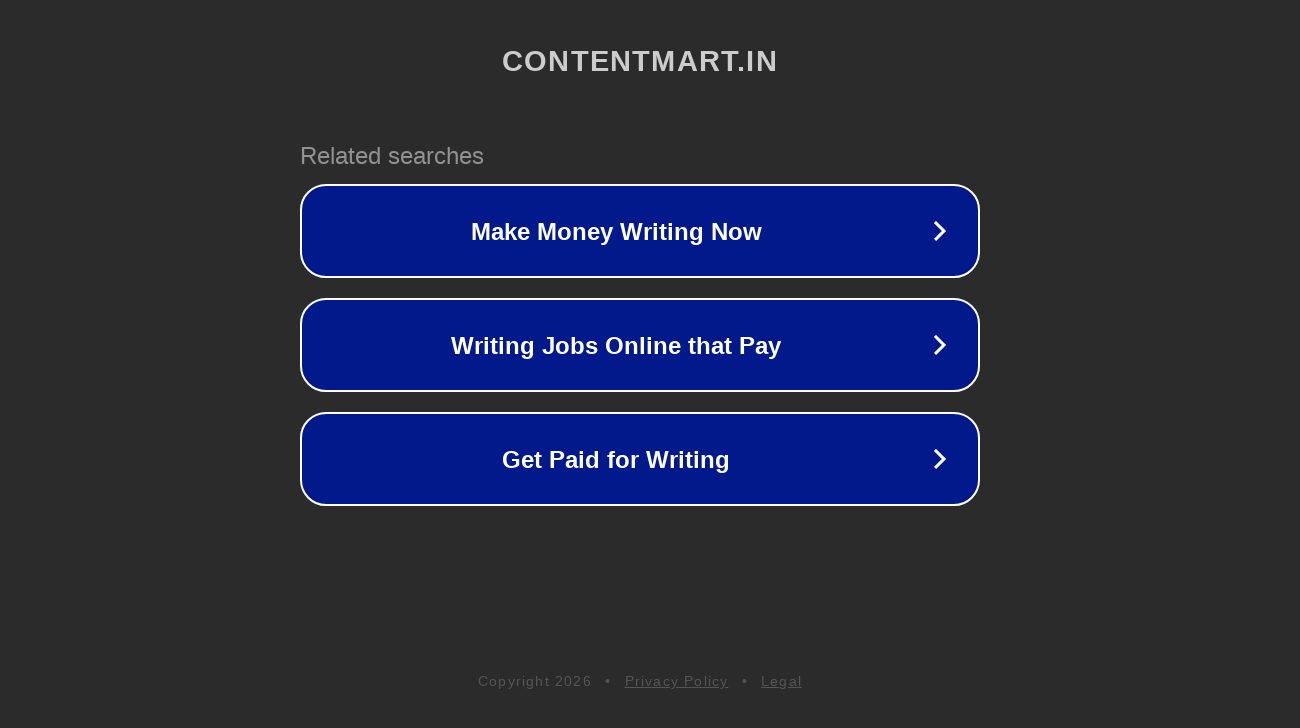

--- FILE ---
content_type: text/html; charset=utf-8
request_url: http://blog.contentmart.in/
body_size: 1054
content:
<!doctype html>
<html data-adblockkey="MFwwDQYJKoZIhvcNAQEBBQADSwAwSAJBANDrp2lz7AOmADaN8tA50LsWcjLFyQFcb/P2Txc58oYOeILb3vBw7J6f4pamkAQVSQuqYsKx3YzdUHCvbVZvFUsCAwEAAQ==_C0CdegiUdTlSuKs6X1vpSsr7zxGLnGf5hukqbwKQhfim8pDzTlva+vmNNTeKEeAO9F2JGqcfsZstih3snnxMuQ==" lang="en" style="background: #2B2B2B;">
<head>
    <meta charset="utf-8">
    <meta name="viewport" content="width=device-width, initial-scale=1">
    <link rel="icon" href="[data-uri]">
    <link rel="preconnect" href="https://www.google.com" crossorigin>
</head>
<body>
<div id="target" style="opacity: 0"></div>
<script>window.park = "[base64]";</script>
<script src="/bPvRKZqHn.js"></script>
</body>
</html>
